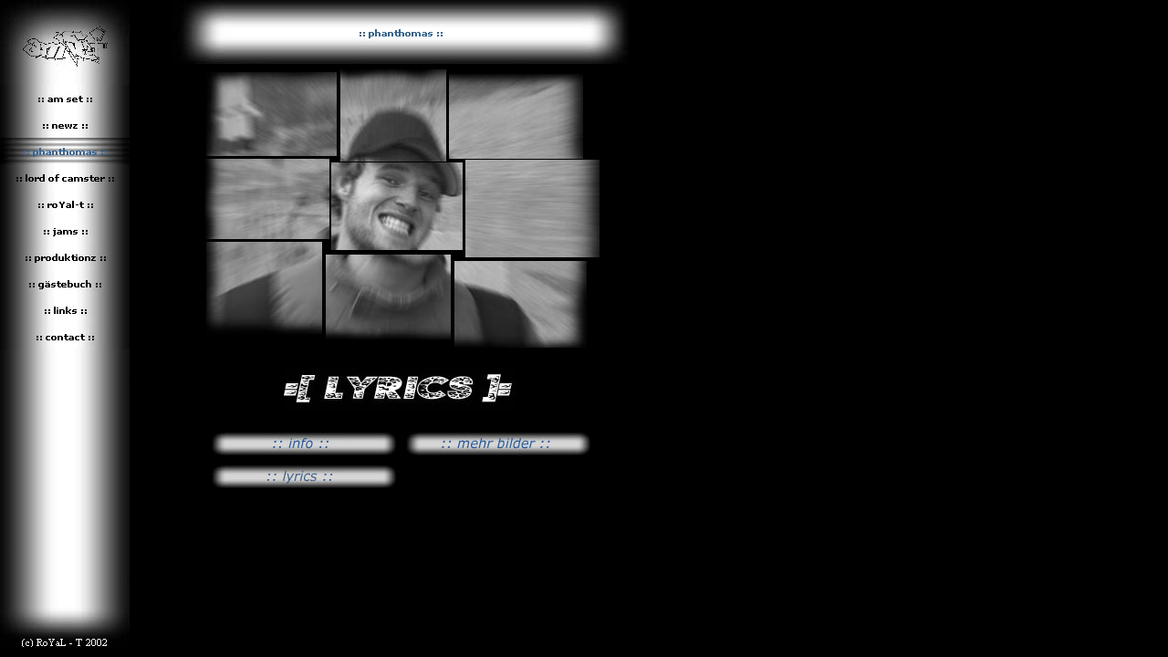

--- FILE ---
content_type: text/html
request_url: http://am-set.com/phanthomas/phanthomas.html
body_size: 3273
content:
<!DOCTYPE HTML PUBLIC "-//W3C//DTD HTML 4.0 Transitional//EN">
<HTML>
<HEAD>
<META HTTP-EQUIV="Content-Type" CONTENT="text/html; charset=ISO-8859-1">
<META NAME="Author" CONTENT="Nicolas Saurbier">
<META NAME="Keywords" CONTENT="nicolas saurbier, phanthomas, royal-t, lord of camster, dj royal-t, hip hop, am set, am-set, thomas, royal - t, undeground, deutscher hip hop, ferkelschwani ">
<META NAME="phatt deutscher Hip-Hop" CONTENT="Hip-Hop">
<TITLE>:: phanthomas ::</TITLE>

<script>

function openac(url) {
                win1 = window.open(url,'','width=650,height=500,scrollbars=yes');
        }
</SCRIPT>
<!--
var F_A,F_B,F_CH,F_CL,F_DB,F_E,F_F,F_L,F_MT,F_MV,F_R,F_SE,F_SU,F_U,F_HR,F_MU,F_MD;
function F_e(){} function F_n(){} function F_onLoaded(){}
//-->
</SCRIPT>
<SCRIPT LANGUAGE="JavaScript1.2">
<!--
document.write("<SCRIPT SRC=\"../script.js\"><\/SCRIPT>");
document.write("<SCRIPT SRC=\"../effects.js\"><\/SCRIPT>");
//-->
</SCRIPT>
<SCRIPT>
<!--
function F_doLoaded() {
	document.main = new F_cMain();
	document.objectModel = new Object();
	F_OM('Layout','LayoutLYR', 'doc', '', new Array());
	F_OM('Bild4' , 'Bild4LYR', 'img', 'Layout',new Array(
	'Page Loaded','Bild4','Set Image',F_Parm('Image 1 (Normal)','../phanthomas/ol_.jpg','Image 2 (Highlighted)','../phanthomas/ol-.jpg','Image 3 (Depressed)','','Image 4 (Selected)','','Image 5','','Image 6','','Image 7','','Image 8','','Image 9','','Image 10',''),0,
	'Mouse Over','Bild4','Use Image','Image 2 (Highlighted)',0,
	'Mouse Out','Bild4','Use Image','Image 1 (Normal)',0,
	'Clicked','Layout','Go To','../phanthomas/phanbild01/phanbild01.html',0),'',0);
	F_OM('Bild5' , 'Bild5LYR', 'img', 'Layout',new Array(
	'Page Loaded','Bild5','Set Image',F_Parm('Image 1 (Normal)','../phanthomas/om_.jpg','Image 2 (Highlighted)','../phanthomas/om-.jpg','Image 3 (Depressed)','','Image 4 (Selected)','','Image 5','','Image 6','','Image 7','','Image 8','','Image 9','','Image 10',''),0,
	'Mouse Over','Bild5','Use Image','Image 2 (Highlighted)',0,
	'Mouse Out','Bild5','Use Image','Image 1 (Normal)',0,
	'Clicked','Layout','Go To','../phanthomas/phanbild02/phanbild02.html',0),'',0);
	F_OM('Bild6' , 'Bild6LYR', 'img', 'Layout',new Array(
	'Page Loaded','Bild6','Set Image',F_Parm('Image 1 (Normal)','../phanthomas/or_.jpg','Image 2 (Highlighted)','../phanthomas/or-.jpg','Image 3 (Depressed)','','Image 4 (Selected)','','Image 5','','Image 6','','Image 7','','Image 8','','Image 9','','Image 10',''),0,
	'Mouse Over','Bild6','Use Image','Image 2 (Highlighted)',0,
	'Mouse Out','Bild6','Use Image','Image 1 (Normal)',0,
	'Clicked','Layout','Go To','../phanthomas/phanbild03/phanbild03.html',0),'',0);
	F_OM('Bild7' , 'Bild7LYR', 'img', 'Layout',new Array(
	'Page Loaded','Bild7','Set Image',F_Parm('Image 1 (Normal)','../phanthomas/ml_.jpg','Image 2 (Highlighted)','../phanthomas/ml-.jpg','Image 3 (Depressed)','','Image 4 (Selected)','','Image 5','','Image 6','','Image 7','','Image 8','','Image 9','','Image 10',''),0,
	'Mouse Over','Bild7','Use Image','Image 2 (Highlighted)',0,
	'Mouse Out','Bild7','Use Image','Image 1 (Normal)',0,
	'Clicked','Layout','Go To','../phanthomas/phanbild04/phanbild04.html',0),'',0);
	F_OM('Bild8' , 'Bild8LYR', 'img', 'Layout',new Array(
	'Page Loaded','Bild8','Set Image',F_Parm('Image 1 (Normal)','../phanthomas/mm_.jpg','Image 2 (Highlighted)','../phanthomas/mm-.jpg','Image 3 (Depressed)','','Image 4 (Selected)','','Image 5','','Image 6','','Image 7','','Image 8','','Image 9','','Image 10',''),0,
	'Mouse Over','Bild8','Use Image','Image 2 (Highlighted)',0,
	'Mouse Out','Bild8','Use Image','Image 1 (Normal)',0,
	'Clicked','Layout','Go To','../phanthomas/phanbild04/phanbild04.html',0),'',0);
	F_OM('Bild9' , 'Bild9LYR', 'img', 'Layout',new Array(
	'Page Loaded','Bild9','Set Image',F_Parm('Image 1 (Normal)','../phanthomas/mr_.jpg','Image 2 (Highlighted)','../phanthomas/mr-.jpg','Image 3 (Depressed)','','Image 4 (Selected)','','Image 5','','Image 6','','Image 7','','Image 8','','Image 9','','Image 10',''),0,
	'Mouse Over','Bild9','Use Image','Image 2 (Highlighted)',0,
	'Mouse Out','Bild9','Use Image','Image 1 (Normal)',0,
	'Clicked','Layout','Go To','../phanthomas/phanbild06/phanbild06.html',0),'',0);
	F_OM('Bild10' , 'Bild10LYR', 'img', 'Layout',new Array(
	'Page Loaded','Bild10','Set Image',F_Parm('Image 1 (Normal)','../phanthomas/ul_.jpg','Image 2 (Highlighted)','../phanthomas/ul-.jpg','Image 3 (Depressed)','','Image 4 (Selected)','','Image 5','','Image 6','','Image 7','','Image 8','','Image 9','','Image 10',''),0,
	'Mouse Over','Bild10','Use Image','Image 2 (Highlighted)',0,
	'Mouse Out','Bild10','Use Image','Image 1 (Normal)',0,
	'Clicked','Layout','Go To','../phanthomas/phanbild07/phanbild07.html',0),'',0);
	F_OM('Bild11' , 'Bild11LYR', 'img', 'Layout',new Array(
	'Page Loaded','Bild11','Set Image',F_Parm('Image 1 (Normal)','../phanthomas/um_.jpg','Image 2 (Highlighted)','../phanthomas/um-.jpg','Image 3 (Depressed)','','Image 4 (Selected)','','Image 5','','Image 6','','Image 7','','Image 8','','Image 9','','Image 10',''),0,
	'Mouse Over','Bild11','Use Image','Image 2 (Highlighted)',0,
	'Mouse Out','Bild11','Use Image','Image 1 (Normal)',0,
	'Clicked','Layout','Go To','../phanthomas/phanbild08/phanbild08.html',0),'',0);
	F_OM('Bild12' , 'Bild12LYR', 'img', 'Layout',new Array(
	'Page Loaded','Bild12','Set Image',F_Parm('Image 1 (Normal)','../phanthomas/ur_.jpg','Image 2 (Highlighted)','../phanthomas/ur-.jpg','Image 3 (Depressed)','','Image 4 (Selected)','','Image 5','','Image 6','','Image 7','','Image 8','','Image 9','','Image 10',''),0,
	'Mouse Over','Bild12','Use Image','Image 2 (Highlighted)',0,
	'Mouse Out','Bild12','Use Image','Image 1 (Normal)',0,
	'Clicked','Layout','Go To','../phanthomas/phanbild09/phanbild09.html',0),'',0);
	F_OM('eNavigationsleiste2' , 'eNavigationsleiste2LYR', 'nav', 'Layout',null,'',0);
	F_pageLoaded('Layout');
}
//-->
</SCRIPT>
<STYLE ID="NOF_STYLE_SHEET">
<!--
DIV#LayoutLYR { position:absolute; top:0; left:0; z-index: 1; visibility:inherit; }
DIV#Bild1LYR { position:absolute; visibility:inherit; top:0; left:0; width:142; height:93; z-index:1 }
DIV#eNavigationsleiste2LYR { position:absolute; visibility:inherit; top:93; left:0; width:142; height:290; z-index:2 }
DIV#Bild3LYR { position:absolute; visibility:inherit; top:383; left:0; width:142; height:326; z-index:3 }
DIV#Banner1LYR { position:absolute; visibility:inherit; top:0; left:189; width:500; height:70; z-index:4 }
DIV#Bild4LYR { position:absolute; visibility:inherit; top:79; left:226; width:143; height:92; z-index:5 }
DIV#Bild5LYR { position:absolute; visibility:inherit; top:76; left:373; width:116; height:101; z-index:6 }
DIV#Bild6LYR { position:absolute; visibility:inherit; top:81; left:492; width:147; height:93; z-index:7 }
DIV#Bild7LYR { position:absolute; visibility:inherit; top:174; left:225; width:136; height:88; z-index:8 }
DIV#Bild8LYR { position:absolute; visibility:inherit; top:178; left:363; width:144; height:96; z-index:9 }
DIV#Bild9LYR { position:absolute; visibility:inherit; top:175; left:510; width:147; height:107; z-index:10 }
DIV#Bild10LYR { position:absolute; visibility:inherit; top:265; left:226; width:127; height:102; z-index:11 }
DIV#Bild11LYR { position:absolute; visibility:inherit; top:279; left:357; width:137; height:93; z-index:12 }
DIV#Bild12LYR { position:absolute; visibility:inherit; top:286; left:498; width:145; height:95; z-index:13 }
DIV#Bild13LYR { position:absolute; visibility:inherit; top:402; left:311; width:254; height:49; z-index:14 }
DIV#RolloverBild1LYR { position:absolute; visibility:inherit; top:471; left:224; width:214; height:30; z-index:15 }
DIV#RolloverBild2LYR { position:absolute; visibility:inherit; top:471; left:437; width:214; height:30; z-index:16 }
DIV#RolloverBild3LYR { position:absolute; visibility:inherit; top:507; left:224; width:214; height:30; z-index:17 }
-->
</STYLE>

</HEAD>
<BODY BGCOLOR="#000000" TEXT="#000000" onLoad="F_onLoaded()">
    <DIV ID="LayoutLYR"><DIV ID="Banner1LYR"><IMG ID="Banner1" HEIGHT=70 WIDTH=500 SRC="../phanthomas/phanthomas_Nbanner.jpg" BORDER=0 ALT=":: phanthomas ::"></DIV><DIV ID="Bild4LYR"><A HREF="../phanthomas/phanbild01/phanbild01.html"
     onClick="return(F_e('Bild4', F_CL))" onMouseOver="return(F_e('Bild4', F_MV))" onMouseOut="return(F_e('Bild4', F_MT))"><IMG ID="Bild4" HEIGHT=92 WIDTH=143 SRC="../phanthomas/ol-.jpg" BORDER=0></A></DIV><DIV ID="Bild5LYR"><A
     HREF="../phanthomas/phanbild02/phanbild02.html" onClick="return(F_e('Bild5', F_CL))" onMouseOver="return(F_e('Bild5', F_MV))" onMouseOut="return(F_e('Bild5', F_MT))"><IMG ID="Bild5" HEIGHT=101 WIDTH=116 SRC="../phanthomas/om_.jpg" BORDER=0></A>
    </DIV><DIV ID="Bild6LYR"><A HREF="../phanthomas/phanbild03/phanbild03.html" onClick="return(F_e('Bild6', F_CL))" onMouseOver="return(F_e('Bild6', F_MV))" onMouseOut="return(F_e('Bild6', F_MT))"><IMG ID="Bild6" HEIGHT=93 WIDTH=147
     SRC="../phanthomas/or_.jpg" BORDER=0></A></DIV><DIV ID="Bild7LYR"><A HREF="../phanthomas/phanbild04/phanbild04.html" onClick="return(F_e('Bild7', F_CL))" onMouseOver="return(F_e('Bild7', F_MV))" onMouseOut="return(F_e('Bild7', F_MT))"><IMG
     ID="Bild7" HEIGHT=88 WIDTH=136 SRC="../phanthomas/ml_.jpg" BORDER=0></A></DIV><DIV ID="Bild8LYR"><A HREF="../phanthomas/phanbild04/phanbild04.html"
     onClick="return(F_e('Bild8', F_CL))" onMouseOver="return(F_e('Bild8', F_MV))" onMouseOut="return(F_e('Bild8', F_MT))"><IMG ID="Bild8" HEIGHT=96 WIDTH=144 SRC="../phanthomas/mm_.jpg" BORDER=0></A></DIV><DIV ID="Bild9LYR"><A
     HREF="../phanthomas/phanbild06/phanbild06.html" onClick="return(F_e('Bild9', F_CL))" onMouseOver="return(F_e('Bild9', F_MV))" onMouseOut="return(F_e('Bild9', F_MT))"><IMG ID="Bild9" HEIGHT=107 WIDTH=147 SRC="../phanthomas/mr_.jpg" BORDER=0></A>
    </DIV><DIV ID="Bild10LYR"><A HREF="../phanthomas/phanbild07/phanbild07.html" onClick="return(F_e('Bild10', F_CL))" onMouseOver="return(F_e('Bild10', F_MV))" onMouseOut="return(F_e('Bild10', F_MT))"><IMG ID="Bild10" HEIGHT=102 WIDTH=127
     SRC="../phanthomas/ul_.jpg" BORDER=0></A></DIV><DIV ID="Bild11LYR"><A HREF="../phanthomas/phanbild08/phanbild08.html" onClick="return(F_e('Bild11', F_CL))" onMouseOver="return(F_e('Bild11', F_MV))" onMouseOut="return(F_e('Bild11', F_MT))"><IMG
     ID="Bild11" HEIGHT=93 WIDTH=137 SRC="../phanthomas/um_.jpg" BORDER=0></A></DIV><DIV ID="Bild12LYR"><A HREF="../phanthomas/phanbild09/phanbild09.html"
     onClick="return(F_e('Bild12', F_CL))" onMouseOver="return(F_e('Bild12', F_MV))" onMouseOut="return(F_e('Bild12', F_MT))"><IMG ID="Bild12" HEIGHT=95 WIDTH=145 SRC="../phanthomas/ur_.jpg" BORDER=0></A></DIV><DIV ID="Bild13LYR"><IMG ID="Bild13"
     HEIGHT=49 WIDTH=254 SRC="../phanthomas/lyrics.jpg" BORDER=0></DIV><DIV ID="RolloverBild1LYR">
    
<script language="JavaScript"><!--
function onRolloverBild1A471224Over() {}
function onRolloverBild1A471224Out() {}
//--></script>
<script language="JavaScript"><!--
graphic1RolloverBild1A471224 = new Image()
graphic1RolloverBild1A471224.src = '../button_info2_dark.jpg';
graphic2RolloverBild1A471224 = new Image()
graphic2RolloverBild1A471224.src = '../button_info2.jpg';
function onRolloverBild1A471224Over() {
document.RolloverBild1A471224.src=graphic2RolloverBild1A471224.src;
}
function onRolloverBild1A471224Out() {
document.RolloverBild1A471224.src=graphic1RolloverBild1A471224.src;
}
//--></script>
<a href="../phanthomas/info_phan/info_phan.html" onMouseOver="onRolloverBild1A471224Over(this)" onMouseOut="onRolloverBild1A471224Out(this)"><IMG
     ID="RolloverBild1" HEIGHT=30 WIDTH=214 SRC="../button_info2_dark.jpg" BORDER=0 name=RolloverBild1A471224></a></DIV><DIV ID="RolloverBild2LYR">
    
<script language="JavaScript"><!--
function onRolloverBild2A471437Over() {}
function onRolloverBild2A471437Out() {}
//--></script>
<script language="JavaScript"><!--
graphic1RolloverBild2A471437 = new Image()
graphic1RolloverBild2A471437.src = '../button_mehrbilder_dark2.jpg';
graphic2RolloverBild2A471437 = new Image()
graphic2RolloverBild2A471437.src = '../button_mehrbilder2.jpg';
function onRolloverBild2A471437Over() {
document.RolloverBild2A471437.src=graphic2RolloverBild2A471437.src;
}
function onRolloverBild2A471437Out() {
document.RolloverBild2A471437.src=graphic1RolloverBild2A471437.src;
}
//--></script>
<a href="../phanthomas/more_phan/more_phan.html" onMouseOver="onRolloverBild2A471437Over(this)" onMouseOut="onRolloverBild2A471437Out(this)"><IMG
     ID="RolloverBild2" HEIGHT=30 WIDTH=214 SRC="../button_mehrbilder_dark2.jpg" BORDER=0 name=RolloverBild2A471437></a></DIV><DIV ID="RolloverBild3LYR">
    
<script language="JavaScript"><!--
function onRolloverBild3A507224Over() {}
function onRolloverBild3A507224Out() {}
//--></script>
<script language="JavaScript"><!--
graphic1RolloverBild3A507224 = new Image()
graphic1RolloverBild3A507224.src = '../button_lyrics2_dark.jpg';
graphic2RolloverBild3A507224 = new Image()
graphic2RolloverBild3A507224.src = '../button_lyrics2.jpg';
function onRolloverBild3A507224Over() {
document.RolloverBild3A507224.src=graphic2RolloverBild3A507224.src;
}
function onRolloverBild3A507224Out() {
document.RolloverBild3A507224.src=graphic1RolloverBild3A507224.src;
}
//--></script>
<a href="../phanthomas/phantexte/phantexte.html" onMouseOver="onRolloverBild3A507224Over(this)" onMouseOut="onRolloverBild3A507224Out(this)"><IMG
     ID="RolloverBild3" HEIGHT=30 WIDTH=214 SRC="../button_lyrics2_dark.jpg" BORDER=0 name=RolloverBild3A507224></a></DIV><DIV ID="Bild1LYR"><IMG ID="Bild1" HEIGHT=93 WIDTH=142 SRC="../a_leiste3.jpg" BORDER=0></DIV><DIV ID="eNavigationsleiste2LYR">
    <TABLE ID="eNavigationsleiste2" BORDER=0 CELLSPACING=0 CELLPADDING=0 NOF=NB_FYVP WIDTH=142>
        <TR VALIGN=TOP ALIGN=LEFT>
            <TD WIDTH=142 HEIGHT=29><A HREF="../index.html"><IMG ID="Navigationschaltflaechen1" HEIGHT=29 WIDTH=142 SRC="../amset_Nbutton.jpg" BORDER=0 ALT=":: am set ::"></A></TD>
        </TR>
        <TR VALIGN=TOP ALIGN=LEFT>
            <TD WIDTH=142 HEIGHT=29><A HREF="../newz/newz.html"><IMG ID="Navigationschaltflaechen2" HEIGHT=29 WIDTH=142 SRC="../newz_Nbutton.jpg" BORDER=0 ALT=":: newz ::"></A></TD>
        </TR>
        <TR VALIGN=TOP ALIGN=LEFT>
            <TD WIDTH=142 HEIGHT=29><A HREF="../phanthomas/phanthomas.html"><IMG ID="Navigationschaltflaechen3" HEIGHT=29 WIDTH=142 SRC="../phanthomas_Hbutton-over.jpg" BORDER=0 ALT=":: phanthomas ::"></A></TD>
        </TR>
        <TR VALIGN=TOP ALIGN=LEFT>
            <TD WIDTH=142 HEIGHT=29><A HREF="../lord_of_camster/lord_of_camster.html"><IMG ID="Navigationschaltflaechen4" HEIGHT=29 WIDTH=142 SRC="../lord_of_camster_Nbutton.jpg" BORDER=0 ALT=":: lord of camster ::"></A></TD>
        </TR>
        <TR VALIGN=TOP ALIGN=LEFT>
            <TD WIDTH=142 HEIGHT=29><A HREF="../roYal-t/royal-t.html"><IMG ID="Navigationschaltflaechen5" HEIGHT=29 WIDTH=142 SRC="../roYal-t_Nbutton.jpg" BORDER=0 ALT=":: roYal-t ::"></A></TD>
        </TR>
        <TR VALIGN=TOP ALIGN=LEFT>
            <TD WIDTH=142 HEIGHT=29><A HREF="../jams/jams.html"><IMG ID="Navigationschaltflaechen6" HEIGHT=29 WIDTH=142 SRC="../jams_Nbutton.jpg" BORDER=0 ALT=":: jams ::"></A></TD>
        </TR>
        <TR VALIGN=TOP ALIGN=LEFT>
            <TD WIDTH=142 HEIGHT=29><A HREF="../produktionz/produktionz.html"><IMG ID="Navigationschaltflaechen7" HEIGHT=29 WIDTH=142 SRC="../produktionz_Nbutton.jpg" BORDER=0 ALT=":: produktionz ::"></A></TD>
        </TR>
        <TR VALIGN=TOP ALIGN=LEFT>
            <TD WIDTH=142 HEIGHT=29><A HREF="../gastebuch/gastebuch.html" onclick="openac('http://www.fuxig.de/sigi/___gastebuch___.php')"><IMG ID="Navigationschaltflaechen8" HEIGHT=29 WIDTH=142 SRC="../gastebuch_Nbutton.jpg" BORDER=0 ALT=":: gästebuch ::"></A></TD>
        </TR>
        <TR VALIGN=TOP ALIGN=LEFT>
            <TD WIDTH=142 HEIGHT=29><A HREF="../links/links.html"><IMG ID="Navigationschaltflaechen9" HEIGHT=29 WIDTH=142 SRC="../links_Nbutton.jpg" BORDER=0 ALT=":: links ::"></A></TD>
        </TR>
        <TR VALIGN=TOP ALIGN=LEFT>
            <TD WIDTH=142 HEIGHT=29><A HREF="../contact/contact.html"><IMG ID="Navigationschaltflaechen10" HEIGHT=29 WIDTH=142 SRC="../contact_Nbutton.jpg" BORDER=0 ALT=":: contact ::"></A></TD>
        </TR>
    </TABLE>
    </DIV><DIV ID="Bild3LYR"><IMG ID="Bild3" HEIGHT=326 WIDTH=142 SRC="../a_leiste3_Kopie.jpg" BORDER=0 ALT="(c) RoYaL - T 2002"></DIV></DIV>
</BODY>
</HTML>
 

--- FILE ---
content_type: text/javascript
request_url: http://am-set.com/script.js
body_size: 34929
content:
F_NN=navigator.appName=='Netscape';F_MAC=(navigator.appVersion.indexOf('Macintosh')>-1);
document.objectModel=new Array(0);document.F_loaded=false;document.F_dragLayer=null;window.NOFevent=new F_E1();top.F_curObj=null;var NOFparameters=null;var params=NOFparameters;window.defaultStatus="";
function F_cMain(){
this.E4=this.M2();this.commandsInit();
if(navigator.appName!='Netscape')F_F1();
if(!F_NN&&F_MAC){
var t=document.all.tags("A");for(var i=0;i<t.length;i++){t[i].ondragstart=F_dragCancel;}
}
}
function F_dragCancel(){event.cancelBubble=true;event.returnValue=false;}
F_prototype("F_cMain.prototype.",
"M2","F_M2","commandsInit","F_dummy","E2","F_E2","D6",false,
"D7",0 
);
function F_E1(){this.altKey=false;this.button=0;this.ctrlKey=false;this.M9=null;this.shiftKey=false;this.pageY=null;pageY=null;}
function F_F1(){
var ss=document.styleSheets["NOF_STYLE_SHEET"];if(!ss)ss=document.styleSheets[0];
for (var i=0;i<ss.rules.length;i++){var t=ss.rules[i].selectorText;var Y6=t.substring(t.indexOf("#")+1,999);var theContainer=document.all.tags('SPAN')[Y6];if(typeof theContainer=="undefined")
theContainer=document.all.tags('DIV')[Y6];var s=ss.rules[i].style
if(typeof theContainer!="undefined"){with(theContainer.style){left=s.left;top=s.top;clip=s.clip;zIndex=s.zIndex;visibility=s.visibility;}
}
}
}
var F_bar="Initializing ";var F_count=1;var F_barError="";var F_bar="Initializing ";
function F_E2(Y9,AO,Z7,Y4,isRelative,objectID,H7,P8,AQ){if(F_bar.length>63)F_bar="Initializing "+F_count++;F_bar+="|";window.status=F_barError+F_bar;
this.H8=(AO=="chk")|| (AO=="rad")|| (AO=="tfd")|| (AO=="sel")|| (AO=="btn");
this.W4=objectID;this.name=objectID;this.type=AO;this.childObjects=new Object();if(Z7=="")
this.parent=null;else{this.parent=document.objectModel[Z7];if(this.parent!=null){this.parent.childObjects[this.W4]=this;
this.N3=this.parent.N3+1;}
}
this.timeoutTest="document.objectModel";if(parent!=self){	
var f=self;while(f!=top){this.timeoutTest="frames['"+f.name+"']."+this.timeoutTest;f=f.parent;}
this.timeoutTest="top."+this.timeoutTest;}
this.textRef=this.timeoutTest+"['"+this.W4+"']";this.timeoutTest="("+this.timeoutTest+"&&"+this.textRef+")";
this.E4=document.main.E4[AO];
if(navigator.appName=='Netscape')
{
var Y2=(H7=="")?"":".forms['"+H7+"']";
this.style=(this.parent!=null)?this.parent.style:document;if(Y9!=""){var L2=Y9.split(":");this.style=this.style.layers[L2[0]];}
this.Q1=this.style.document[objectID];
this.H9=(H7=="")?null:this.style.document.forms[H7];if ((Y2!="")&&(P8!="")){if(this.H9){
if(P8==(parseInt(P8)+"")){
for (var i=0;i<this.H9.length;i++){if (this.H9[i].name==P8){	
if(((AO=="rad")&&(this.H9[i].value==AQ))|| (AO!="rad")){this.Q1=this.H9[i];break;}
}
}
}else{this.Q1=this.H9[P8];
if(AO=="rad"){this.Q1=this.radioButtonByValue(this.Q1,AQ);}
}
}else{F_F6(this.W4+":the form isn't displaying due to a Netscape bug.");}
}
if((AO=="snd")|| (AO=="vrm")){
if((this.style.document.embeds.length>0)&&(this.style.document.embeds[0])){this.Q1=this.style.document.embeds[0];}else{this.Q1=null;
}
}
if(AO=="fra")this.Q1=eval(objectID+".document");
if(AO=="img"){
this.Q1=this.style.document.images[0];if(!this.Q1){	
this.Q1=new Image();
}
}
if(this.type=='jbn'){if(typeof this.Q1=="undefined")
this.Q1=this.style.document.applets[0];}
this.W3=this.style;if(Y9=="LayoutLYR"){document.F_layout_left=this.style.left;document.F_layout_top=this.style.top;}
if(this.H8&&this.H9&&(typeof(this.Q1)=="undefined"))	F_F6(this.W4+":either the form or the form element doesn't have a name.");this.T3=new F_E7(this.style.left,this.style.top);
}else{
if(Y9==""){if(this.parent!=null){this.W3=this.parent.W3
this.style=this.parent.style;}else{this.W3=document;this.style=document.style;}
}else{this.W3=document.all.tags('SPAN')[Y9];if(typeof this.W3=="undefined")
this.W3=document.all.tags('DIV')[Y9];this.style=this.W3.style;}
this.Q1=((objectID!="")&&(AO!="doc")&&(AO!="lyr")&&(AO!="nav")&&(AO!="txt")&&(AO!="map"))?
document.all.item(objectID):null;this.H9=(H7=="")?null:document.forms[H7];
if(Y9=="LayoutLYR"){document.F_layout_left=this.style.pixelLeft;document.F_layout_top=this.style.pixelTop;}
this.T3=new F_E7(this.style.pixelLeft,this.style.pixelTop);
}
if((AO=="img")&&(typeof this.Q1!="undefined")&&(this.Q1!=null)){this.images=new Object();
var i='Image 1 (Normal)';this.images[i]=new Object();this.images[i].source=this.Q1.src;this.images[i].complete=true;}
this.N4=F_A1;this.A2=new Object;
if(Y4!=null){
for( var i=0;i<(Y4.length - 4);i=i+5){
if(typeof this.A2[Y4[i]]=="undefined"){	
this.A2[Y4[i]]=new Array();
}
var X2=this.A2[Y4[i]];for(var k=i+1;k<i+5;k++){
X2[X2.length]=Y4[k];}
}
}
this.N1=this;this.N8=new F_E8();
}
F_prototype("F_E2.prototype.",
"G3",false,
"C9",true,"N3","1","E3",	"F_E3","dragBoundries",	"'none'","dropCollision",	null,"dragCollision",	null,"moveCollision",	null,"D3",null,"N6",false,"move",null,"transition",null,
"O7",null,"F3",	null,"K8","F_K8",
"C4","F_C4",
"D6",false);
F_R7("F_E2.prototype.",
"J3","V2",
"hide","show","B1","U0","shiftZindex1",
"setSource","writeSource",
"offset","V3","J9","restorePosition","V4","V1","U7","U4","U6","U3","V6","M8","K6","V7","setIndex","K1","J2","J5","J4","J5","K2","J1","I6","I3","I5","I1","I7","I2","K7","framesetGotoURL","J6","J7","K3","K4","radioButtonByValue","I9","U8","S5","C2");if(navigator.appName=='Netscape')
{
}else{
F_prototypeIE("F_E2.prototype.","K1","J2","J5","J4","U5","U7","U4","U6","U3","I4","I6","I3","I5",
"I1","I7","I2","J6","J7",
"setIndex","shiftZindex1","B1","U0","K3","K4","radioButtonByValue","setSource","writeSource",
"offset");}
function F_I9(Z3){for ( var P4 in document.objectModel){if ((document.objectModel[P4].type=="frm")&&(document.objectModel[P4].H9.name==Z3)){return (document.objectModel[P4]);}
}
return(null);}
function F_offset(Z0,AN){this.style.offset(Z0,AN);}
function F_setIndex(newIndex){var oldIndex=this.K6();if(this.parent==null){this.V7(newIndex);}else{with(this.parent.style){if(oldIndex>newIndex){for (var i=0;i<layers.length;i++){var Y7=layers[i].zIndex;if((Y7>=newIndex)&&(Y7<oldIndex)){layers[i].zIndex=Y7+1;}
}
}
if(oldIndex<newIndex){for (var i=0;i<layers.length;i++){var Y7=layers[i].zIndex;if((Y7<=newIndex)&&(Y7>oldIndex)){layers[i].zIndex=Y7 - 1;}
}
}
this.V7(newIndex);}
}
}
function F_IE_setIndex(newIndex){
var oldIndex=this.K6();if(this.parent==null){this.V7(newIndex);}else{with(this.parent.W3){if(oldIndex>newIndex){for (var i=0;i<children.length;i++){var Y7=children[i].style.zIndex;if((Y7>=newIndex)&&(Y7<oldIndex)){children[i].style.zIndex=Y7+1;}
}
}
if(oldIndex<newIndex){for (var i=0;i<children.length;i++){var Y7=children[i].style.zIndex;if((Y7<=newIndex)&&(Y7>oldIndex)){children[i].style.zIndex=Y7 - 1;}
}
}
this.V7(newIndex);}
}
}
function F_B1(){var Y7=this.K6();var O=new Array(0);with(this.parent.style){for (var i=0;i<layers.length;i++){var X5=layers[i].zIndex;if(X5>=Y7){O[X5]=layers[i];}
}
this.V7(O.length);for (var i=Y7+1;i<O.length;i++){if(O[i]&&O[i].zIndex)
O[i].zIndex=i-1;}
}
this.V7(O.length-1);}
function F_IE_B1(){var Y7=this.K6();var A=new Array(0);with(this.parent.W3){for (var i=0;i<children.length;i++){if((children[i].tagName=="DIV")||(children[i].tagName=="SPAN")){var X5=children[i].style.zIndex;if(X5>=Y7)A[X5]=i;}
}
this.V7(A.length);for (var i=Y7+1;i<A.length;i++){children[A[i]].style.zIndex=i-1;}
}
this.V7(A.length-1);}
function F_U0(){var Y7=this.K6();var O=new Array(0);with(this.parent.style){for (var i=0;i<layers.length;i++){var X5=layers[i].zIndex;if(X5<=Y7){O[X5]=layers[i];}
}
this.V7(1);for (var i=1;i<Y7;i++){if(O[i]&&O[i].zIndex)
O[i].zIndex=i+1;}
}
}
function F_IE_U0(){var Y7=this.K6();var A=new Array(0);with(this.parent.W3){for (var i=0;i<children.length;i++){if((children[i].tagName=="DIV")||(children[i].tagName=="SPAN")){var X5=children[i].style.zIndex;if(X5<=Y7)A[X5]=i;}
}
this.V7(1);for (var i=1;i<Y7;i++){
children[A[i]].style.zIndex=i+1;}
}
}
function F_shiftZindex1(dir)	{var Y7=this.K6()+dir;with(this.parent.style){for (var i=0;i<layers.length;i++){if(layers[i].zIndex==Y7){layers[i].zIndex=Y7 - dir;this.V7(Y7);return(true);}
}
}
return(false);}
function F_IE_shiftZindex1(dir){var Y7=this.K6()+dir;with(this.parent.W3){for (var i=0;i<children.length;i++){if((children[i].tagName=="DIV")||(children[i].tagName=="SPAN")){if(children[i].style.zIndex==Y7){children[i].style.zIndex=Y7 - dir;this.V7(Y7);return(true);}
}
}
}
return(false);}
function F_show(){sendMsg(this.W4,'Shown','','',false);this.V6('inherit');}
function F_hide(){this.V6('hidden');sendMsg(this.W4,'Hidden','','',false);}
function F_V6(AQ){if(AQ=="toggle"){this.style.visibility=((this.style.visibility=="hidden")|| (this.style.visibility=="hide"))?"inherit":"hidden";}else{this.style.visibility=AQ;}
}
function F_M8(){Y8=this;while(Y8.type!="doc"){
if((Y8.style.visibility=="hidden")|| (Y8.style.visibility=="hide"))return(false);Y8=Y8.parent;}
return(true);}
function F_V3(parm)
{
this.V4(parm.y);this.V1(parm.x);}
function F_restorePosition(parm)
{this.style.top=parm.y;this.style.left=parm.x;}
function F_J9(parm){return(new F_Parm('x',this.J2(parm),'y',this.K1(parm)));}
function F_V4(AQ){if((this.parent!=null)&&((this.parent.type=='lyr')|| (this.parent.type=='doc'))){this.style.top=parseInt(AQ)- this.K1('absolute')+this.K1('style');}else
this.style.top=parseInt(AQ);}
function F_V1(AQ){if((this.parent!=null)&&((this.parent.type=='lyr')|| (this.parent.type=='doc'))){this.style.left=(parseInt(AQ)- this.J2('absolute')+this.J2('style'));}else
this.style.left=parseInt(AQ);}
function F_U7(AQ){this.style.clip.top=AQ;}
function F_U4(AQ){this.style.clip.left=AQ;}
function F_U6(AQ){this.style.clip.right=AQ;}
function F_U3(AQ){this.style.clip.bottom=AQ;}
function F_K6(){if((this.type=="map")|| (this.H8))
return(parseInt(this.parent.style.zIndex));return(parseInt(this.style.zIndex));}
function F_V7(Y7){this.style.zIndex=Y7;}
function F_J2(parm){if(parm=='screen'){return(this.style.pageX);}
if(parm=='absolute'){return(this.style.pageX-document.F_layout_left);
}
if(parm=='style')
return(this.style.left);
return(parseInt(this.style.left));
}
function F_K1(parm){if(parm=='screen'){return(this.style.pageY);}
if(parm=='absolute'){return(this.style.pageY-document.F_layout_top);
}
if(parm=='style')
return(this.style.top);
return(parseInt(this.style.top));}
function F_J5(){var AN=this.K1();Y8=this.parent;while (Y8!=null){AN+=Y8.K1();Y8=Y8.parent;}
return(AN);}
function F_J4(){var Z0=this.J2();Y8=this.parent;while (Y8!=null){Z0+=Y8.J2();Y8=Y8.parent;}
return(Z0);
}
function F_I6(){return(parseInt(this.style.clip.top));}
function F_I3(){return(parseInt(this.style.clip.left));}
function F_I5(){return(parseInt(this.style.clip.right));}
function F_I1(){return(parseInt(this.style.clip.bottom));}
function F_I7(){return(parseInt(this.style.clip.right)- parseInt(this.style.clip.left));}
function F_I2(){return(parseInt(this.style.clip.bottom)- parseInt(this.style.clip.top));}
function F_NOP(){return(0);}
function F_K2(){
return(parseInt(this.I7()));
}
function F_J1(){
return(parseInt(this.I2()));
}
function F_J6(){return(window.pageXOffset);}
function F_J7(){return(window.pageYOffset);}
function F_K3(){return(window.innerHeight);}
function F_K4(){return(window.innerWidth);}
function F_setSource(s){if(s!="")
this.style.src=s;}
function F_writeSource(s){this.style.document.open();this.style.document.write(s);this.style.document.close();}
function F_IE_setSource(s){if(s!="")
this.W3.innerHTML="<OBJECT TYPE='text/x-scriptlet' WIDTH="+this.K2()+" HEIGHT="+this.J1()+" DATA='"+s+"'></OBJECT>";}
function F_IE_writeSource(s){this.W3.innerHTML=s;}
function F_K5(){return(0);}
function F_IE_offset(Z0,AN){this.style.left=(this.style.pixelLeft+Z0);this.style.top=(this.style.pixelTop+AN);}
function F_IE_V4(AQ){if((this.parent!=null)&&((this.parent.type=='lyr')|| (this.parent.type=='doc'))){var t=this.parent.K1('absolute')- this.K1('absolute')+this.style.top+parseInt(AQ);this.style.top=t;}else
this.style.top=AQ;}
function F_IE_V1(AQ){this.style.left=AQ;}
function F_IE_J2(parm){if(parm=='screen'){return(this.J4());}
if(parm=='absolute'){return(this.J4()-document.F_layout_left);}
if(parm=='style')
return(this.style.pixelLeft);
return(parseInt(this.style.pixelLeft));}
function F_IE_K1(parm){if(parm=='screen'){return(this.J5());}
if(parm=='absolute')
return(this.J5()-document.F_layout_top);if(parm=='style')
return(this.style.pixelTop);
return(this.style.pixelTop);}
function F_IE_J5(){
var AN=this.W3.offsetTop;Y8=this.parent;while (Y8!=null){AN+=Y8.W3.offsetTop;Y8=Y8.parent;}
return(AN);}
function F_IE_J4(){
var Z0=this.W3.offsetLeft;Y8=this.parent;while (Y8!=null){Z0+=Y8.W3.offsetLeft;
Y8=Y8.parent;}
return(Z0);
}
function F_IE_I4(){
var clip=this.style.clip;if((clip.substring(0,4)=="rect")&&(clip.charAt(clip.length-1)==")")){var theRect=clip.substring(5,999).split("px");return(new F_E9(parseInt(theRect[3]),parseInt(theRect[0]),parseInt(theRect[1]),parseInt(theRect[2])));}
if(this.W4=="Layout")return(new F_E9(0,0,1000,1000));
return(new F_E9(0,0,this.W3.offsetWidth,this.W3.offsetHeight));}
function F_IE_I6(){return(this.I4().top);}
function F_IE_I3(){return(this.I4().left);}
function F_IE_I5(){return(this.I4().right);}
function F_IE_I1(){return(this.I4().bottom);}
function F_IE_I7(){return(this.I4().right - this.I4().left);}
function F_IE_I2(){return(this.I4().bottom - this.I4().top);}
function F_IE_U5(theRect){this.style.clip="rect("+theRect.top+"px "+theRect.right+"px "+theRect.bottom+"px "+theRect.left+"px)";
}
function F_IE_U7(AQ){var theRect=this.I4();theRect.top=AQ;this.U5(theRect);}
function F_IE_U4(AQ){var theRect=this.I4();theRect.left=AQ;this.U5(theRect);}
function F_IE_U6(AQ){var theRect=this.I4();theRect.right=AQ;this.U5(theRect);}
function F_IE_U3(AQ){var theRect=this.I4();theRect.bottom=AQ;this.U5(theRect);}
function F_IE_J6(){return(parseInt(document.body.scrollLeft));}
function F_IE_J7(){return(parseInt(document.body.scrollTop));}
function F_IE_K3(){return(document.body.clientHeight);}
function F_IE_K4(){return(document.body.clientWidth);}
function F_K8(msg)
{top.F_curObj=this;if(this.H8&&(typeof(this.Q1)=="undefined"))
return(null);if(msg!=null)
{this.N1.O7=msg;this.N1=msg;}
if(this.O7!=null)
{this.N8.R8(this.F3);
this.F3=this.O7;this.O7=this.F3.O7;
this.F3.O7=null;if (this.O7==null)this.N1=this;
if(this.N4!=null)this.N4(this.F3);if(this.E3!=null)this.E3(this.F3);
if((this.type=="jbn")&&(msg.message.substring(0,5)=="BEAN ")){var m=msg.message.substring(5,msg.message.length);var o=this.Q1;var P=msg.data;var R=''
if (F_NN){var ParmIsJava=((typeof P=="object")&&(P.getClass));}else{var ParmIsJava=((typeof P=="object")&&(typeof P.constructor=="undefined"));}
if (P==''){	
var R=this.Q1[m]();}else if(ParmIsJava){	
o[m](P);
}else{if (typeof P=="object"){
var S='o[m](';var A=[];for (var i in P){S+='A['+A.length+'],';A[A.length]=P[i];}
S=S.substr(0,S.length-1)+')';alert(A.length);if(A.length>0)
var R=eval(S);else
var R=o[m](P);
}else{var R=o[m](P);}
}
this.F3.returnValue=R;}
if(this.F3.B5)
for (var C5 in this.childObjects){this.F3.T5(this.childObjects[C5]);}
var returnValue=this.F3.returnValue;this.F3=null;
this.C4();
this.F3=this.N8.R6();
return(returnValue);}
}
function F_C4(){setTimeout( this.timeoutTest+'?'+this.textRef+'.K8(null):null;',1);}
function F_A1(msg){var t=null;if(typeof this.A2[msg.message]!="undefined"){
top.F_curObj=this;NOFparameters=F_paramObject(msg,top.F_curObj);params=NOFparameters;var X2=this.A2[msg.message];if(X2){for( var i=0;i<(X2.length - 3);i=i+4){
if(F_ckM(msg,msg.message)){
if(typeof X2[i]=="function")
msg.returnValue=X2[i]();else{
var P=X2[i+2];
var Parm=P;
if((typeof P=="object")&&(!F_NN ||!P.getClass)){if (P[0]=="msg")
Parm=sendMsg(P[1],P[2],P[3],null);if (P[0]=="exp"){var func=new Function("return("+(P[1]==''?"''":P[1])+")");Parm=func();if(typeof Parm=="undefined")Parm=new Object();if((typeof Parm=="object")&&(Parm!=null))Parm.J8=F_getParm2;}
}
t=sendMsg(X2[i],X2[i+1],Parm,this,X2[i+3]);msg.returnValue=t;}
}
}
}
}
return(t);}
function F_errorMessage (errorMessage,errorURL,errorLineNo){alert("Error with user added action:'"+msg.message+"'.");return false;}
function F_E3(msg){if(typeof this.E4[msg.message]!="undefined"){
if(F_ckM(msg,msg.message)){
NOFparameters=F_paramObject(msg,top.F_curObj);params=NOFparameters;
window.onerror=F_errorMessage;with(this){eval(E4[msg.message]);}
window.onerror=new Function("return(false)");}
}
}
function F_ckM(msg,AI){
if((msg.message==AI)&&(msg.S3==false))msg.B4=true;return(msg.message==AI);}
function F_T5(AJ)	{
if(this.B4==false){if(typeof AJ=="undefined"){F_F6("bad target;msg:'"+this.message+"'");
}else{if(!AJ.K8){F_F6("bad target;msg:'"+this.message+"'");
}else{var t=AJ.K8(this);return(t);}
}
}else{return(null);}
}
function sendMsg(AL,O4,O3,AG,X4)	{if (sendMsg.arguments.length==4)
msg=new F_cMessage(O4,O3,false,AG);else if (sendMsg.arguments.length==5)
msg=new F_cMessage(O4,O3,X4,AG);else
msg=new F_cMessage(O4,new F_Parm(),false,null);
if (document.F_loaded){
var targetArray=AL.split(":");
if(targetArray[0]=="_parent"){	
if(O4=="Go To"){F_framesetGotoURL(O3);
return(false);}else{F_F6("targeting frameset with an invalid message");return(false);}
}
if(targetArray.length==2){
var d=parent[targetArray[0]].document;if ((d.objectModel)&&(d.objectModel[targetArray[1]])&&(d.F_loaded)){var target=parent[targetArray[0]].document.objectModel[targetArray[1]];}else{
if(O4=="Go To"){parent[targetArray[0]].document.location.href=msg.data;}else{msg.target=targetArray[1];msg.targetFrame=targetArray[0];frameQueue.R8(msg);
return(null);}
}
}else{var target=document.objectModel[AL];}
var t=msg.T5(target);
return(t);}else{
msg.target=AL;N8.R8(msg);
return(null);}
}
function F_checkFrameQueue(){while (frameQueue.L9>0){
var msg=frameQueue.R6()
var d=parent[msg.targetFrame].document;if ((d.objectModel)&&(d.objectModel[msg.target])&&(d.F_loaded)){var target=parent[msg.targetFrame].document.objectModel[msg.target];msg.T5(target);
}else{frameQueue.R8(msg);
top.setTimeout("top.frames['"+self.name+"'].F_checkFrameQueue?top.frames['"+self.name+"'].F_checkFrameQueue():null;",100);	
break;}
}
}
function sendMsgToFrame(AL,O4,O3,AG,X4,AK)	{if (document.objectModel!=null){
msg=new F_cMessage(O4,O3,X4,AG);
var target=eval(AK+".document.objectModel["+AL+"]");return(msg.T5(target));}
}
function F_cMessage(msg,X7,X4,AG){this.message=msg;this.data=X7;this.B5=X4;this.S3=true;this.B4=false;this.O7=null;
this.T8=AG;this.T9=null;this.T5=F_T5;
}
function F_M2(){var F_E4=new Object();var a=new Array("img","txt","chk","rad","frm","tfd","sel","btn","doc","lyr","wht","win","map","tln","shk","snd","vid","act","nav","tbl","jav","com","jbn","frm","vrm","nbt","fra","fst");for (var i=0;i<a.length;i++)
F_E4[a[i]]=new F_B7(a[i]);	
return(F_E4);}
function F_B7(AO){
}
function F_dummy(){
}
function F_A6 (Z5,X6){for( var i=0;i<(X6.length - 1);i=i+2)
Z5[X6[i]]=X6[i+1];	
}
function F_A5(Z5,Z2){var s="Set ";if (Z2=="J3")s="Get ";
for(var i=2;i<F_A5.arguments.length;i++){var t=F_A5.arguments[i];Z5[s+t]="this."+Z2+"('"+t.toLowerCase()+"',msg)";}
}
function F_T4(Y8){for (var i=0;i<Y8.Q1.length;i++){if (Y8.Q1.options[i].defaultSelected==true){Y8.Q1.options[i].selected=true;}else{Y8.Q1.options[i].selected=false;}
}
}
function F_J3(theProperty,msg){msg.returnValue=this.Q1[theProperty];}
function F_V2(theProperty,msg){this.Q1[theProperty]=msg.data;}
function F_S1(AC){for(var i=0;i<AC.length;i++)
if(AC[i].checked)
return(AC[i]);return(AC[0]);}
function F_radioButtonByValue(AC,AQ){if(AC){if((typeof AC.length)=="undefined"){	
return(AC)
}else{for(var i=0;i<AC.length;i++)
if(AC[i])
if(AC[i].value==AQ){return(AC[i]);}
}
}
return(null);}
function F_IE_radioButtonByValue(AC,AQ){return(AC);}
function F_prototype (AE){for(var i=1;i<F_prototype.arguments.length;i=i+2)
eval(AE+F_prototype.arguments[i]+"="+F_prototype.arguments[i+1]);}
function F_R7 (AE){for(var i=1;i<F_R7.arguments.length;i++)
eval(AE+F_R7.arguments[i]+"=F_"+F_R7.arguments[i]);}
function F_prototypeIE (AE){for(var i=1;i<F_prototypeIE.arguments.length;i++)
eval(AE+F_prototypeIE.arguments[i]+"=F_IE_"+F_prototypeIE.arguments[i]);}
function F_K7(parm){var AP=parm;var AJ="This";if(typeof parm=="object"){
var AP=parm.URL;
AJ=parm["Target Frame"];
}
if(AP=="")return(false);if(AJ=="Top"){F_framesetGotoURL(AP);return(true);}
if(AJ=="Other"){var n=parm["Other Target"];var t=top.frames[n];if(t){t.document.location.href=AP;}else{window.open(AP,n);}
return(true);}
var relative=AP.indexOf(':')<0;var p=AP.split(':')[0];var f=AP.split('.');var t=f[f.length-1].toLowerCase();if((relative ||(p=="http")||(p=="shttp")||(p=="https")||(p=="file"))&&((t!="wav")&&(t!="au")&&(t!="aif")&&(t!="mid")&&(t!="rmf")&&(t!="avi")&&(t!="mov")&&(t!="mpg"))){if(!document.main.D6){document.main.D6=true;this.AP=F_getCompleteURL (AP);if(document.F_topObject){sendMsg(document.F_topObject,'Page Exiting','',null,true);sendMsg(document.F_topObject,'Check Closing','',null);}
}
}else{
if(AP!="Javascript:void(0)")
document.location.href=AP;}
return(true);}
top.D6=false;
function F_framesetGotoURL(AP){if(!top.D6){top.D6=true;top.AP=F_getCompleteURL (AP);for(var i=0;i<parent.frames.length;i++){with(top.frames[i].document){if(document.F_topObject){document.main.D6=true;sendMsg(top.frames[i].name+":"+document.F_topObject,'Page Exiting','',null,true);}
}
}
sendMsg(document.F_topObject,'Check Closing','',null);}
}
function F_getCompleteURL (AP){var relative=AP.indexOf(':')<0;if(relative){var loc=top.location.href;var newURL=loc.substring(0,loc.lastIndexOf('/')+1)
var urlStart=AP.substring(0,2);if(urlStart=='./'){newURL+=AP.substring(2,AP.length)
}
var clippedURL=newURL;while(urlStart=='..'){clippedURL=clippedURL.substring(0,clippedURL.lastIndexOf('/',clippedURL.length-2)+1);AP=AP.substring(3,AP.length);newURL=clippedURL+AP;urlStart=AP.substring(0,2);}
return(newURL);}
return(AP);}
function F_C2(){if(!top.D6){	
if (document.main.D7==0){document.location.href=this.AP;document.main.D6=false;}
}else{	
var c=0;for(var i=0;i<parent.frames.length;i++){with(top.frames[i].document){if(document.F_topObject){c+=document.main.D7;}
}
}
if(c==0)
top.location.href=top.AP;}
}
function F_E9(Z0,AN,AF,X3){this.left=Z0;this.top=AN;this.right=AF;this.bottom=X3;
}
function F_E7(AT,AU){this.x=AT;this.y=AU;}
function F_E8 (){this.AA=new Array(0);this.L9=0;this.R8=F_S0;this.R6=F_R9;}
function F_R9(){var AQ=this.AA[--this.L9];this.AA[this.L9]=null;return(AQ);}
function F_S0(Z5){this.AA[this.L9++]=Z5;}
function F_T2 ( Z4){if (Z4>0)return(Math.ceil(Z4));else return(Math.floor(Z4));}
function F_U8()
{if(document.main.D6){this.D6=true;document.main.D7++;}
}
function F_S5()
{if(this.D6){document.main.D7--;sendMsg(document.F_topObject,'Check Closing','',null);}
}
function F_V5(){document.F_dragLayer=null;if(navigator.appName=='Netscape')
{document.captureEvents(Event.MOUSEUP|Event.MOUSEDOWN);document.captureEvents(Event.MOUSEDOWN);document.onmousedown=F_P0;document.onmouseup=F_mouseUp;
document.onmousemove=F_nn_mouseMove;window.offscreenBuffering=true;
}else{
document.onmousemove=F_L6;document.ondragstart=F_L4;document.onmouseup=F_IE_mouseUp;
}
}
var e;function F_setEvent(e){if(navigator.appName=='Netscape'){F_P2(e);}else{F_ie_setEvent();}
}
function F_P2(e){
window.NOFevent.pageX=e.pageX;window.NOFevent.pageY=e.pageY;}
function F_ie_setEvent(){
window.NOFevent.pageX=window.event.clientX;window.NOFevent.pageY=window.event.clientY;}
function F_nn_mouseMove (e){F_P2(e);if ((document.F_dragLayer!=null)&&(document.F_dragLayer.length>0)){
var d=document.F_dragLayer[0].layer;if((document.F_dragLayer.length==1)&&(d.fastDrag)){var BA=d.Q4 - e.pageX;var BB=d.Q5 - e.pageY;d.Q4=d.Q4 - BA;d.Q5=d.Q5 - BB;d.offset (-BA,-BB);}else{F_drag (e.pageX,e.pageY);}
return false;}
}
function F_clickedOnImage (N9,O1,imageRef){var AE=null;var topRef=imageRef;for (var i in imageRef.childObjects){AE=imageRef.childObjects[i];if (F_R4(AE,N9,O1))
topRef=AE;}
return(topRef);}
function F_R4(P4,N9,O1){	
if (P4.C9&&P4.M8()&&!P4.N6&&P4.type!="map"){var Z0=P4.J2('screen')+P4.I3();var AN=P4.K1('screen')+P4.I6();
if ( (N9>=Z0)
&&(N9<=(Z0+P4.K2()- 1))
&&(O1>=AN)
&&(O1<=(AN+P4.J1()- 1)))
return(true)
else	return(false);}
if (P4.type=="map"&&P4.parent.M8()){var x=P4.parent.J2('screen');var y=P4.parent.K1('screen');if(P4.N5=="rect"){var Z0=x+P4.map.left;var AN=y+P4.map.top;var AF=x+P4.map.right;var X3=y+P4.map.bottom;if ( (N9>=Z0)
&&(N9<=AF)
&&(O1>=AN)
&&(O1<=X3))
return(true)
else
return(false);}else
if(P4.N5=="poly"){var AT=N9 - x;var AU=O1 - y;if ( F_D2(AT,AU,P4.map))
return(true)
else
return(false);}else
if(P4.N5=="circ"){
var AT=N9 - x - P4.map.x;var AU=O1 - y - P4.map.y;if ( Math.sqrt((AT * AT)+(AU * AU))<=P4.map.radius)
return(true)
else
return(false);}
}
}
function F_D2(x,y,R5){var c=false;var p1=R5[R5.length-1];for (var i=0;i<R5.length;i++){p2=R5[i];if((((p1.y<=y)&&(y<p2.y))||
((p2.y<=y)&&(y<p1.y)))&&
(x<(p2.x - p1.x)* (y - p1.y)/ (p2.y - p1.y)+p1.x))
c=!c;;p1=p2;}
return(c);}
function F_P0 (e){F_setEvent(e);var S9=routeEvent(e);return(S9);
}
function F_L6 (){if ((document.F_dragLayer!=null)&&(document.F_dragLayer.length>0)){
var d=document.F_dragLayer[0].layer;if((document.F_dragLayer.length==1)&&(d.fastDrag)){if(typeof d.Q4=="undefined"){d.Q4=event.clientX;d.Q5=event.clientY;}
var BA=d.Q4 - event.clientX;var BB=d.Q5 - event.clientY;d.Q4=d.Q4 - BA;d.Q5=d.Q5 - BB;d.style.left=(d.style.pixelLeft -BA);d.style.top=(d.style.pixelTop -BB);}else{F_drag (event.clientX,event.clientY);}
event.returnValue=false;}
}
function F_L4 (){
event.returnValue=false;
}
function F_mouseUp (e){F_setEvent(e);if(document.F_dragLayer!=null){for(var i=(document.F_dragLayer.length-1);i>-1;i--){if(document.F_dragLayer)
if(document.F_dragLayer[i]){var dObj=document.F_dragLayer[i];if(dObj.type=="Until Mouse Up"){dObj.layer.endDrag();}
}
}
}
var S9=routeEvent(e);
return true;}
function F_IE_mouseUp (e){F_ie_setEvent();if(document.F_dragLayer!=null){for(var i=(document.F_dragLayer.length-1);i>-1;i--){if(document.F_dragLayer)
if(document.F_dragLayer[i]){var dObj=document.F_dragLayer[i];if(dObj.type=="Until Mouse Up"){dObj.layer.endDrag();}
}
}
}
}
var	N8=new F_E8();	
var	frameQueue=new F_E8();	
function F_pageLoaded(Y6){window.status="Finishing";F_V5();if(Y6==null)F_F6("ERROR:no parameter passed to F_pageLoaded()");
document.F_topObject=Y6;document.D3=null;F_addCommandCallback ();
document.F_loaded=true;while (N8.L9>0){
var msg=N8.R6()
msg.T5(document.objectModel[msg.target]);
}
document.F_windows=new Object();window.status=F_barError;
sendMsg(Y6,'Page Loaded','',null,true);
if(parent!=self){	
if(F_NN ||!F_MAC){
if(top.setTimeout){
top.setTimeout("top.frames['"+self.name+"'].F_checkFrameQueue?top.frames['"+self.name+"'].F_checkFrameQueue():null;",100);	
}
}else{setTimeout("F_checkFrameQueue?F_checkFrameQueue():null;",100);	
}
}
}
function F_addEventToLinks (theHandle){for (var layerNo=0;layerNo<theHandle.layers.length;layerNo++){docHandle=theHandle.layers[layerNo].document;for(var i=0;i<docHandle.links.length;i++){
if(("undefined"==typeof docHandle.links[i].onmouseover)&&("undefined"!=typeof docHandle.links[i].onclick)){var l=docHandle.links[i].onclick+"";var t=l.split('"');docHandle.links[i].onmouseover=new Function("return(F_e('"+t[1]+"',F_MV))");}
}
F_addEventToLinks (docHandle)
}
}
function F_paramObject(msg,P4){
if(P4==null)P4=new Object();var t={element:P4.Q1,container:P4.W3,containerStyle:P4.style,id:P4.W4,type:P4.type,objectRef:P4,childRefs:P4.childObjects,parentRef:P4.parent,form:P4.H9,message:msg};
return(t);}
function F_getReference(id){return(window.document.objectModel[id]);}
function F_sendMessage(theTargetID,O4,O3,X4){if(typeof O3=="object")
O3.J8=F_getParm2;return(sendMsg(theTargetID,O4,O3,null,X4));}
function F_e(AJ,Y1){
var d=document.objectModel[AJ];
if(!F_NN){var t=event.srcElement.tagName;var isFontTag=((t=='B')|| (t=='I')|| (t=='FONT')|| (t=='SUB')|| (t=='SUP')|| (t=='STRIKE')|| (t=='U'));
if ((document.F_loaded)&&(event.srcElement)
&&!((event.srcElement.id==AJ)||(event.srcElement.id==AJ+"LYR")||(isFontTag))
&&(d.type!="map")&&(d.type!="img")&&(d.type!="b")){
event.cancelBubble=true;return(false);}
}
if(navigator.appName!='Netscape'){
F_ie_setEvent();}
if(Y1==F_MD){
var t=AJ;if(d.type=="img")
t=F_clickedOnImage(window.NOFevent.pageX,window.NOFevent.pageY,d).W4;
F_sndMsg(t,Y1,'');if(F_MAC)
return(t!=AJ);
else
return(true)
}
if(Y1==F_MU){
if(document.F_dragLayer!=null){for(var i=(document.F_dragLayer.length-1);i>-1;i--){if(document.F_dragLayer){if(document.F_dragLayer[i]){var dObj=document.F_dragLayer[i];if(dObj.type=="Until Mouse Up"){dObj.layer.endDrag();}
}
}
}
}
if((document.F_loaded)&&(d.type=="img"))
AJ=F_clickedOnImage(window.NOFevent.pageX,window.NOFevent.pageY,d).W4;F_sndMsg(AJ,Y1,'');return(true);}
if(Y1==F_MV){
if (document.F_loaded){var c=true;var d=document.objectModel[AJ];if (typeof d.A2!="undefined"){	
var A=d.A2['Clicked'];if (typeof A!="undefined"){for( var i=0;i<(A.length - 3);i=i+4){
if(A[i+1]=="Go To")
c=false;
}
}
}
if(c){
window.status="";F_sndMsg(AJ,Y1,'');return(true)
}
}
}
if(Y1==F_HR){
F_sndMsg(AJ,F_CL,'')
return(void(0));}
F_sndMsg(AJ,Y1,'');if((typeof document.objectModel!="undefined")&&(typeof document.objectModel[AJ]!="undefined")&&
(document.objectModel[AJ].H8))return(true);
return(false)
}	
function F_c(){window.status="";}
function F_n(AJ,AP){if(document.F_loaded){F_sndMsg(AJ,'Go To',AP);}
return(false);}	
function F_sndMsg(AJ,Y1,Z8){
sendMsg(AJ,Y1,Z8,null,false);}
function F_s(p,l,t,i,v,c){	
return("position:"+p+";left:"+l+";top:"+t+";z-L9:"+i+";visibility:"+v+";clip:rect("+c+")");}	
var F_A="Abort";
var F_B="Blur";
var F_CH="Change";
var F_CL="Clicked";
var F_DB="Double Clicked";	
var F_E="Error";
var F_F="Focus";
var F_L="Loaded";
var F_MT="Mouse Out";
var F_MV="Mouse Over";
var F_MU="Mouse Up";
var F_MD="Mouse Down";
var F_R="Reset";
var F_SE="Select";
var F_SU="Submit";
var F_U="Unload";
var F_HR="Map";
function F_Parm(){var ob=new Object();ob[0]="parm";for(var i=0;i<F_Parm.arguments.length;i=i+2)
ob[F_Parm.arguments[i]]=F_Parm.arguments[i+1];ob.J8=F_getParm2;return(ob);}
function F_getParm2(Z6,X8){return(typeof(this[Z6])!="undefined"?this[Z6]:X8);}
function F_Exp(t){var ob=new Object();ob[0]="exp";ob[1]=t;ob.J8=F_getParm2;return(ob);}
function F_Action(AL,O4,O3,X4){var P=O3;if(typeof P=="object"){if (P[0]=="msg"){P=sendMsg(P[1],P[2],P[3],null);}
if (P[0]=="exp"){var func=new Function("return("+P[1]+")");NOFparameters=F_paramObject(msg,top.F_curObj);params=NOFparameters;var P=func();if(typeof P=="undefined")P=new Object();if((typeof P=="object")&&(P!=null))P.J8=F_getParm2;}
}
var t=sendMsg(AL,O4,P,null,X4);return(t);}
function F_Msg(a,b,c){var ob=new Array();ob[0]="msg";ob[1]=a;ob[2]=b;ob[3]=c;return(ob);}
function F_OM(objectID,Y9,AO,Z7){var parms=F_OM.arguments.length;var Y4=(parms<5)?null:F_OM.arguments[4];var H7=(parms<6)?"":F_OM.arguments[5];var isRelative=(parms<7)?false:F_OM.arguments[6];var P8=(parms<8)?false:F_OM.arguments[7];var AQ=(parms<9)?null:F_OM.arguments[8];if(typeof document.objectModel[objectID]!="undefined")F_F6("Duplicate Object ID:"+objectID);
document.objectModel[objectID]=new document.main.E2(Y9,AO,Z7,Y4,isRelative,objectID,H7,P8,AQ);}
function F_OM_Map(objectID,Z1,Z7,Y4){F_OM(objectID,"","map",Z7,Y4);document.objectModel[objectID].N5=Z1;if(Z1=="rect"){document.objectModel[objectID].map=new F_E9(F_OM_Map.arguments[4],F_OM_Map.arguments[5],F_OM_Map.arguments[6],F_OM_Map.arguments[7]);}
if(Z1=="circ"){document.objectModel[objectID].map=new Object();document.objectModel[objectID].map.x=F_OM_Map.arguments[4];document.objectModel[objectID].map.y=F_OM_Map.arguments[5];document.objectModel[objectID].map.radius=F_OM_Map.arguments[6];}
if(Z1=="poly"){document.objectModel[objectID].map=new Array(0);var L9=0;	
for(var i=4;i<F_OM_Map.arguments.length;i=i+2)
document.objectModel[objectID].map[L9++]=new F_E7(F_OM_Map.arguments[i],F_OM_Map.arguments[i+1]);}
}
var F_commandObjects=new Array();var F_commandCommands=new Array();var F_commandExpression=new Array();var F_commandType=new Array();
function F_addCommand (Z5,theCommand,theExpression){F_commandObjects[F_commandObjects.length]=Z5;F_commandCommands[F_commandCommands.length]=theCommand;F_commandExpression[F_commandExpression.length]=theExpression;F_commandType[F_commandType.length]="P4";}
function F_addCommandForID (Y6,theCommand,Y3){F_commandObjects[F_commandObjects.length]=Y6;F_commandCommands[F_commandCommands.length]=theCommand;F_commandExpression[F_commandExpression.length]=Y3;F_commandType[F_commandType.length]="id";}
function F_addCommandCallback (){for(var j=0;j<F_commandObjects.length;j++){var D8=F_commandCommands[j];var exp=F_commandExpression[j];var P4=F_commandObjects[j];if(F_commandType[j]=="P4"){var a=P4.split(",");for(var i=0;i<a.length;i++){if( typeof document.main.E4[a[i]]!="undefined")
document.main.E4[a[i]][D8]=exp;if(a[i]=="vis"){var b=new Array ("img","txt","lyr","nav","tbl","jbn");for (var k=0;k<b.length;k++){document.main.E4[b[k]][D8]=exp;	
}	
}	
}
}else{
if(typeof document.objectModel[P4].A2=="undefined")document.objectModel[P4].A2=new Object();
var act=document.objectModel[P4].A2;if(typeof act[D8]=="undefined")act[D8]=new Array();act[D8]=act[D8].concat([exp,'','',0]);}
}
}
function F_getFrameRef(){var t=	'';
var f=self;while(f!=top){t=".frames['"+f.name+"']"+t;f=f.parent;}
t="top"+t;
return(t);}
function F_setTimeout(timeoutTest,textRef,functionName,theDelay){if(F_NN ||!F_MAC){
if(top.setTimeout){var r=top.setTimeout(timeoutTest+'?'+textRef+'.'+functionName+':null;',theDelay);}
}else{
var r=setTimeout(textRef+'.'+functionName,theDelay);}
return(r);
}
function F_setInterval(timeoutTest,textRef,functionName,theDelay){if(F_NN ||!F_MAC){
if(top.setTimeout){var r=top.setInterval(timeoutTest+'?'+textRef+'.'+functionName+':null;',theDelay);}
}else{var r=setInterval(textRef+'.'+functionName,theDelay);}
return(r);}
function F_onLoaded(){
window.F_doLoaded=F_doLoaded;
if(parent!=self){	
if((F_NN ||!F_MAC)){return(top.setTimeout(F_getFrameRef()+'.F_doLoaded();',100));}else{
return(setTimeout('window.F_doLoaded();',100));}
}else{return(setTimeout( 'window.F_doLoaded();',100));}
}
document.F_debugEnabled=false;
function F_F6(m){if(document.F_debugEnabled){
F_barError='**** ERROR **** '+m
window.status=F_barError;window.defaultStatus=F_barError;}
}
